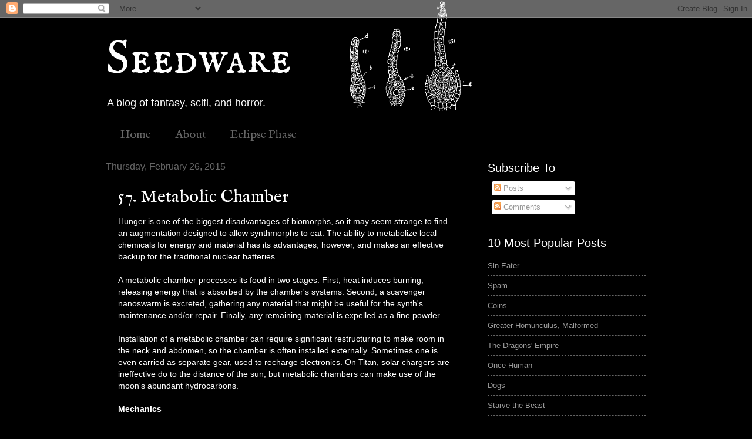

--- FILE ---
content_type: text/html; charset=UTF-8
request_url: https://www.seedwareblog.com/2015/02/57-metabolic-chamber.html
body_size: 13421
content:
<!DOCTYPE html>
<html class='v2' dir='ltr' lang='en'>
<head>
<link href='https://www.blogger.com/static/v1/widgets/335934321-css_bundle_v2.css' rel='stylesheet' type='text/css'/>
<meta content='width=1100' name='viewport'/>
<meta content='text/html; charset=UTF-8' http-equiv='Content-Type'/>
<meta content='blogger' name='generator'/>
<link href='https://www.seedwareblog.com/favicon.ico' rel='icon' type='image/x-icon'/>
<link href='http://www.seedwareblog.com/2015/02/57-metabolic-chamber.html' rel='canonical'/>
<link rel="alternate" type="application/atom+xml" title="Seedware - Atom" href="https://www.seedwareblog.com/feeds/posts/default" />
<link rel="alternate" type="application/rss+xml" title="Seedware - RSS" href="https://www.seedwareblog.com/feeds/posts/default?alt=rss" />
<link rel="service.post" type="application/atom+xml" title="Seedware - Atom" href="https://www.blogger.com/feeds/1060151955925035189/posts/default" />

<link rel="alternate" type="application/atom+xml" title="Seedware - Atom" href="https://www.seedwareblog.com/feeds/1795801960828969731/comments/default" />
<!--Can't find substitution for tag [blog.ieCssRetrofitLinks]-->
<meta content='http://www.seedwareblog.com/2015/02/57-metabolic-chamber.html' property='og:url'/>
<meta content='57. Metabolic Chamber' property='og:title'/>
<meta content='Seedware is a fantasy and scifi worldbuilding idea blog.' property='og:description'/>
<title>Seedware: 57. Metabolic Chamber</title>
<style type='text/css'>@font-face{font-family:'IM Fell English';font-style:normal;font-weight:400;font-display:swap;src:url(//fonts.gstatic.com/s/imfellenglish/v14/Ktk1ALSLW8zDe0rthJysWrnLsAzHEKOYd4xI5g.woff2)format('woff2');unicode-range:U+0000-00FF,U+0131,U+0152-0153,U+02BB-02BC,U+02C6,U+02DA,U+02DC,U+0304,U+0308,U+0329,U+2000-206F,U+20AC,U+2122,U+2191,U+2193,U+2212,U+2215,U+FEFF,U+FFFD;}@font-face{font-family:'IM Fell English SC';font-style:normal;font-weight:400;font-display:swap;src:url(//fonts.gstatic.com/s/imfellenglishsc/v16/a8IENpD3CDX-4zrWfr1VY879qFF05pZ7PIIPoUgxzQ.woff2)format('woff2');unicode-range:U+0000-00FF,U+0131,U+0152-0153,U+02BB-02BC,U+02C6,U+02DA,U+02DC,U+0304,U+0308,U+0329,U+2000-206F,U+20AC,U+2122,U+2191,U+2193,U+2212,U+2215,U+FEFF,U+FFFD;}</style>
<style id='page-skin-1' type='text/css'><!--
/*
-----------------------------------------------
Blogger Template Style
Name:     Watermark
Designer: Blogger
URL:      www.blogger.com
----------------------------------------------- */
/* Use this with templates/1ktemplate-*.html */
/* Content
----------------------------------------------- */
body {
font: normal normal 14px Arial, Tahoma, Helvetica, FreeSans, sans-serif;
color: #ffffff;
background: #000000 url(//3.bp.blogspot.com/-8LLev-2O9GQ/VyThwurCQGI/AAAAAAAAGi0/j0JklCSLX-43dCh67F7P9lo1KqlJJafSgCK4B/s1600/Bryophyta_1%2B-%2BCopy.png) no-repeat scroll top center;
}
html body .content-outer {
min-width: 0;
max-width: 100%;
width: 100%;
}
.content-outer {
font-size: 92%;
}
a:link {
text-decoration:none;
color: #999999;
}
a:visited {
text-decoration:none;
color: #666666;
}
a:hover {
text-decoration:underline;
color: #cccccc;
}
.body-fauxcolumns .cap-top {
margin-top: 30px;
background: transparent none no-repeat scroll center center;
height: 256px;
}
.content-inner {
padding: 0;
}
/* Header
----------------------------------------------- */
.header-inner .Header .titlewrapper,
.header-inner .Header .descriptionwrapper {
padding-left: 20px;
padding-right: 20px;
}
.Header h1 {
font: normal normal 80px IM Fell English SC;
color: #ffffff;
text-shadow: 2px 2px rgba(0, 0, 0, .1);
}
.Header h1 a {
color: #ffffff;
}
.Header .description {
font-size: 140%;
color: #ffffff;
}
/* Tabs
----------------------------------------------- */
.tabs-inner .section {
margin: 0 20px;
}
.tabs-inner .PageList, .tabs-inner .LinkList, .tabs-inner .Labels {
margin-left: -11px;
margin-right: -11px;
background-color: rgba(0, 0, 0, 0);
border-top: 0 solid #ffffff;
border-bottom: 0 solid #ffffff;
-moz-box-shadow: 0 0 0 rgba(0, 0, 0, .3);
-webkit-box-shadow: 0 0 0 rgba(0, 0, 0, .3);
-goog-ms-box-shadow: 0 0 0 rgba(0, 0, 0, .3);
box-shadow: 0 0 0 rgba(0, 0, 0, .3);
}
.tabs-inner .PageList .widget-content,
.tabs-inner .LinkList .widget-content,
.tabs-inner .Labels .widget-content {
margin: -3px -11px;
background: transparent none  no-repeat scroll right;
}
.tabs-inner .widget ul {
padding: 2px 25px;
max-height: 34px;
background: transparent none no-repeat scroll left;
}
.tabs-inner .widget li {
border: none;
}
.tabs-inner .widget li a {
display: inline-block;
padding: .25em 1em;
font: normal normal 20px IM Fell English;
color: #666666;
border-right: 1px solid rgba(0, 0, 0, 0);
}
.tabs-inner .widget li:first-child a {
border-left: 1px solid rgba(0, 0, 0, 0);
}
.tabs-inner .widget li.selected a, .tabs-inner .widget li a:hover {
color: #cccccc;
}
/* Headings
----------------------------------------------- */
h2 {
font: normal normal 20px Arial, Tahoma, Helvetica, FreeSans, sans-serif;
color: #ffffff;
margin: 0 0 .5em;
}
h2.date-header {
font: normal normal 16px Arial, Tahoma, Helvetica, FreeSans, sans-serif;
color: #666666;
}
/* Main
----------------------------------------------- */
.main-inner .column-center-inner,
.main-inner .column-left-inner,
.main-inner .column-right-inner {
padding: 0 5px;
}
.main-outer {
margin-top: 0;
background: transparent none no-repeat scroll top left;
}
.main-inner {
padding-top: 30px;
}
.main-cap-top {
position: relative;
}
.main-cap-top .cap-right {
position: absolute;
height: 0;
width: 100%;
bottom: 0;
background: transparent none repeat-x scroll bottom center;
}
.main-cap-top .cap-left {
position: absolute;
height: 245px;
width: 280px;
right: 0;
bottom: 0;
background: transparent none no-repeat scroll bottom left;
}
/* Posts
----------------------------------------------- */
.post-outer {
padding: 15px 20px;
margin: 0 0 25px;
background: rgba(0, 0, 0, 0) url(https://resources.blogblog.com/blogblog/data/1kt/watermark/post_background_navigator.png) repeat scroll top left;
_background-image: none;
border: dotted 1px rgba(0, 0, 0, 0);
-moz-box-shadow: 0 0 0 rgba(0, 0, 0, .1);
-webkit-box-shadow: 0 0 0 rgba(0, 0, 0, .1);
-goog-ms-box-shadow: 0 0 0 rgba(0, 0, 0, .1);
box-shadow: 0 0 0 rgba(0, 0, 0, .1);
}
h3.post-title {
font: normal normal 30px IM Fell English;
margin: 0;
}
.comments h4 {
font: normal normal 30px IM Fell English;
margin: 1em 0 0;
}
.post-body {
font-size: 105%;
line-height: 1.5;
position: relative;
}
.post-header {
margin: 0 0 1em;
color: #666666;
}
.post-footer {
margin: 10px 0 0;
padding: 10px 0 0;
color: #666666;
border-top: dashed 1px #666666;
}
#blog-pager {
font-size: 140%
}
#comments .comment-author {
padding-top: 1.5em;
border-top: dashed 1px #666666;
background-position: 0 1.5em;
}
#comments .comment-author:first-child {
padding-top: 0;
border-top: none;
}
.avatar-image-container {
margin: .2em 0 0;
}
/* Comments
----------------------------------------------- */
.comments .comments-content .icon.blog-author {
background-repeat: no-repeat;
background-image: url([data-uri]);
}
.comments .comments-content .loadmore a {
border-top: 1px solid #666666;
border-bottom: 1px solid #666666;
}
.comments .continue {
border-top: 2px solid #666666;
}
/* Widgets
----------------------------------------------- */
.widget ul, .widget #ArchiveList ul.flat {
padding: 0;
list-style: none;
}
.widget ul li, .widget #ArchiveList ul.flat li {
padding: .35em 0;
text-indent: 0;
border-top: dashed 1px #666666;
}
.widget ul li:first-child, .widget #ArchiveList ul.flat li:first-child {
border-top: none;
}
.widget .post-body ul {
list-style: disc;
}
.widget .post-body ul li {
border: none;
}
.widget .zippy {
color: #666666;
}
.post-body img, .post-body .tr-caption-container, .Profile img, .Image img,
.BlogList .item-thumbnail img {
padding: 5px;
background: #fff;
-moz-box-shadow: 1px 1px 5px rgba(0, 0, 0, .5);
-webkit-box-shadow: 1px 1px 5px rgba(0, 0, 0, .5);
-goog-ms-box-shadow: 1px 1px 5px rgba(0, 0, 0, .5);
box-shadow: 1px 1px 5px rgba(0, 0, 0, .5);
}
.post-body img, .post-body .tr-caption-container {
padding: 8px;
}
.post-body .tr-caption-container {
color: #333333;
}
.post-body .tr-caption-container img {
padding: 0;
background: transparent;
border: none;
-moz-box-shadow: 0 0 0 rgba(0, 0, 0, .1);
-webkit-box-shadow: 0 0 0 rgba(0, 0, 0, .1);
-goog-ms-box-shadow: 0 0 0 rgba(0, 0, 0, .1);
box-shadow: 0 0 0 rgba(0, 0, 0, .1);
}
/* Footer
----------------------------------------------- */
.footer-outer {
color:#ffffff;
background: #000000 url(https://resources.blogblog.com/blogblog/data/1kt/watermark/body_background_navigator.png) repeat scroll top left;
}
.footer-outer a {
color: #666666;
}
.footer-outer a:visited {
color: #444444;
}
.footer-outer a:hover {
color: #999999;
}
.footer-outer .widget h2 {
color: #666666;
}
/* Mobile
----------------------------------------------- */
body.mobile  {
background-size: 100% auto;
}
.mobile .body-fauxcolumn-outer {
background: transparent none repeat scroll top left;
}
html .mobile .mobile-date-outer {
border-bottom: none;
background: rgba(0, 0, 0, 0) url(https://resources.blogblog.com/blogblog/data/1kt/watermark/post_background_navigator.png) repeat scroll top left;
_background-image: none;
margin-bottom: 10px;
}
.mobile .main-inner .date-outer {
padding: 0;
}
.mobile .main-inner .date-header {
margin: 10px;
}
.mobile .main-cap-top {
z-index: -1;
}
.mobile .content-outer {
font-size: 100%;
}
.mobile .post-outer {
padding: 10px;
}
.mobile .main-cap-top .cap-left {
background: transparent none no-repeat scroll bottom left;
}
.mobile .body-fauxcolumns .cap-top {
margin: 0;
}
.mobile-link-button {
background: rgba(0, 0, 0, 0) url(https://resources.blogblog.com/blogblog/data/1kt/watermark/post_background_navigator.png) repeat scroll top left;
}
.mobile-link-button a:link, .mobile-link-button a:visited {
color: #999999;
}
.mobile-index-date .date-header {
color: #666666;
}
.mobile-index-contents {
color: #ffffff;
}
.mobile .tabs-inner .section {
margin: 0;
}
.mobile .tabs-inner .PageList {
margin-left: 0;
margin-right: 0;
}
.mobile .tabs-inner .PageList .widget-content {
margin: 0;
color: #cccccc;
background: rgba(0, 0, 0, 0) url(https://resources.blogblog.com/blogblog/data/1kt/watermark/post_background_navigator.png) repeat scroll top left;
}
.mobile .tabs-inner .PageList .widget-content .pagelist-arrow {
border-left: 1px solid rgba(0, 0, 0, 0);
}

--></style>
<style id='template-skin-1' type='text/css'><!--
body {
min-width: 960px;
}
.content-outer, .content-fauxcolumn-outer, .region-inner {
min-width: 960px;
max-width: 960px;
_width: 960px;
}
.main-inner .columns {
padding-left: 0;
padding-right: 310px;
}
.main-inner .fauxcolumn-center-outer {
left: 0;
right: 310px;
/* IE6 does not respect left and right together */
_width: expression(this.parentNode.offsetWidth -
parseInt("0") -
parseInt("310px") + 'px');
}
.main-inner .fauxcolumn-left-outer {
width: 0;
}
.main-inner .fauxcolumn-right-outer {
width: 310px;
}
.main-inner .column-left-outer {
width: 0;
right: 100%;
margin-left: -0;
}
.main-inner .column-right-outer {
width: 310px;
margin-right: -310px;
}
#layout {
min-width: 0;
}
#layout .content-outer {
min-width: 0;
width: 800px;
}
#layout .region-inner {
min-width: 0;
width: auto;
}
body#layout div.add_widget {
padding: 8px;
}
body#layout div.add_widget a {
margin-left: 32px;
}
--></style>
<style>
    body {background-image:url(\/\/3.bp.blogspot.com\/-8LLev-2O9GQ\/VyThwurCQGI\/AAAAAAAAGi0\/j0JklCSLX-43dCh67F7P9lo1KqlJJafSgCK4B\/s1600\/Bryophyta_1%2B-%2BCopy.png);}
    
@media (max-width: 200px) { body {background-image:url(\/\/3.bp.blogspot.com\/-8LLev-2O9GQ\/VyThwurCQGI\/AAAAAAAAGi0\/j0JklCSLX-43dCh67F7P9lo1KqlJJafSgCK4B\/w200\/Bryophyta_1%2B-%2BCopy.png);}}
@media (max-width: 400px) and (min-width: 201px) { body {background-image:url(\/\/3.bp.blogspot.com\/-8LLev-2O9GQ\/VyThwurCQGI\/AAAAAAAAGi0\/j0JklCSLX-43dCh67F7P9lo1KqlJJafSgCK4B\/w400\/Bryophyta_1%2B-%2BCopy.png);}}
@media (max-width: 800px) and (min-width: 401px) { body {background-image:url(\/\/3.bp.blogspot.com\/-8LLev-2O9GQ\/VyThwurCQGI\/AAAAAAAAGi0\/j0JklCSLX-43dCh67F7P9lo1KqlJJafSgCK4B\/w800\/Bryophyta_1%2B-%2BCopy.png);}}
@media (max-width: 1200px) and (min-width: 801px) { body {background-image:url(\/\/3.bp.blogspot.com\/-8LLev-2O9GQ\/VyThwurCQGI\/AAAAAAAAGi0\/j0JklCSLX-43dCh67F7P9lo1KqlJJafSgCK4B\/w1200\/Bryophyta_1%2B-%2BCopy.png);}}
/* Last tag covers anything over one higher than the previous max-size cap. */
@media (min-width: 1201px) { body {background-image:url(\/\/3.bp.blogspot.com\/-8LLev-2O9GQ\/VyThwurCQGI\/AAAAAAAAGi0\/j0JklCSLX-43dCh67F7P9lo1KqlJJafSgCK4B\/w1600\/Bryophyta_1%2B-%2BCopy.png);}}
  </style>
<script type='text/javascript'>
        (function(i,s,o,g,r,a,m){i['GoogleAnalyticsObject']=r;i[r]=i[r]||function(){
        (i[r].q=i[r].q||[]).push(arguments)},i[r].l=1*new Date();a=s.createElement(o),
        m=s.getElementsByTagName(o)[0];a.async=1;a.src=g;m.parentNode.insertBefore(a,m)
        })(window,document,'script','https://www.google-analytics.com/analytics.js','ga');
        ga('create', 'UA-58120789-1', 'auto', 'blogger');
        ga('blogger.send', 'pageview');
      </script>
<link href='https://www.blogger.com/dyn-css/authorization.css?targetBlogID=1060151955925035189&amp;zx=b7bbf9df-0279-4ab9-95ba-a0f168d3c979' media='none' onload='if(media!=&#39;all&#39;)media=&#39;all&#39;' rel='stylesheet'/><noscript><link href='https://www.blogger.com/dyn-css/authorization.css?targetBlogID=1060151955925035189&amp;zx=b7bbf9df-0279-4ab9-95ba-a0f168d3c979' rel='stylesheet'/></noscript>
<meta name='google-adsense-platform-account' content='ca-host-pub-1556223355139109'/>
<meta name='google-adsense-platform-domain' content='blogspot.com'/>

</head>
<body class='loading variant-navigator'>
<div class='navbar section' id='navbar' name='Navbar'><div class='widget Navbar' data-version='1' id='Navbar1'><script type="text/javascript">
    function setAttributeOnload(object, attribute, val) {
      if(window.addEventListener) {
        window.addEventListener('load',
          function(){ object[attribute] = val; }, false);
      } else {
        window.attachEvent('onload', function(){ object[attribute] = val; });
      }
    }
  </script>
<div id="navbar-iframe-container"></div>
<script type="text/javascript" src="https://apis.google.com/js/platform.js"></script>
<script type="text/javascript">
      gapi.load("gapi.iframes:gapi.iframes.style.bubble", function() {
        if (gapi.iframes && gapi.iframes.getContext) {
          gapi.iframes.getContext().openChild({
              url: 'https://www.blogger.com/navbar/1060151955925035189?po\x3d1795801960828969731\x26origin\x3dhttps://www.seedwareblog.com',
              where: document.getElementById("navbar-iframe-container"),
              id: "navbar-iframe"
          });
        }
      });
    </script><script type="text/javascript">
(function() {
var script = document.createElement('script');
script.type = 'text/javascript';
script.src = '//pagead2.googlesyndication.com/pagead/js/google_top_exp.js';
var head = document.getElementsByTagName('head')[0];
if (head) {
head.appendChild(script);
}})();
</script>
</div></div>
<div class='body-fauxcolumns'>
<div class='fauxcolumn-outer body-fauxcolumn-outer'>
<div class='cap-top'>
<div class='cap-left'></div>
<div class='cap-right'></div>
</div>
<div class='fauxborder-left'>
<div class='fauxborder-right'></div>
<div class='fauxcolumn-inner'>
</div>
</div>
<div class='cap-bottom'>
<div class='cap-left'></div>
<div class='cap-right'></div>
</div>
</div>
</div>
<div class='content'>
<div class='content-fauxcolumns'>
<div class='fauxcolumn-outer content-fauxcolumn-outer'>
<div class='cap-top'>
<div class='cap-left'></div>
<div class='cap-right'></div>
</div>
<div class='fauxborder-left'>
<div class='fauxborder-right'></div>
<div class='fauxcolumn-inner'>
</div>
</div>
<div class='cap-bottom'>
<div class='cap-left'></div>
<div class='cap-right'></div>
</div>
</div>
</div>
<div class='content-outer'>
<div class='content-cap-top cap-top'>
<div class='cap-left'></div>
<div class='cap-right'></div>
</div>
<div class='fauxborder-left content-fauxborder-left'>
<div class='fauxborder-right content-fauxborder-right'></div>
<div class='content-inner'>
<header>
<div class='header-outer'>
<div class='header-cap-top cap-top'>
<div class='cap-left'></div>
<div class='cap-right'></div>
</div>
<div class='fauxborder-left header-fauxborder-left'>
<div class='fauxborder-right header-fauxborder-right'></div>
<div class='region-inner header-inner'>
<div class='header section' id='header' name='Header'><div class='widget Header' data-version='1' id='Header1'>
<div id='header-inner'>
<div class='titlewrapper'>
<h1 class='title'>
<a href='https://www.seedwareblog.com/'>
Seedware
</a>
</h1>
</div>
<div class='descriptionwrapper'>
<p class='description'><span>A blog of fantasy, scifi, and horror.</span></p>
</div>
</div>
</div></div>
</div>
</div>
<div class='header-cap-bottom cap-bottom'>
<div class='cap-left'></div>
<div class='cap-right'></div>
</div>
</div>
</header>
<div class='tabs-outer'>
<div class='tabs-cap-top cap-top'>
<div class='cap-left'></div>
<div class='cap-right'></div>
</div>
<div class='fauxborder-left tabs-fauxborder-left'>
<div class='fauxborder-right tabs-fauxborder-right'></div>
<div class='region-inner tabs-inner'>
<div class='tabs section' id='crosscol' name='Cross-Column'><div class='widget PageList' data-version='1' id='PageList3'>
<h2>Pages</h2>
<div class='widget-content'>
<ul>
<li>
<a href='https://www.seedwareblog.com/'>Home</a>
</li>
<li>
<a href='https://www.seedwareblog.com/p/overview-seedware-legal-eclipsephase.html'>About</a>
</li>
<li>
<a href='https://www.seedwareblog.com/p/blog-page_31.html'>Eclipse Phase</a>
</li>
</ul>
<div class='clear'></div>
</div>
</div></div>
<div class='tabs no-items section' id='crosscol-overflow' name='Cross-Column 2'></div>
</div>
</div>
<div class='tabs-cap-bottom cap-bottom'>
<div class='cap-left'></div>
<div class='cap-right'></div>
</div>
</div>
<div class='main-outer'>
<div class='main-cap-top cap-top'>
<div class='cap-left'></div>
<div class='cap-right'></div>
</div>
<div class='fauxborder-left main-fauxborder-left'>
<div class='fauxborder-right main-fauxborder-right'></div>
<div class='region-inner main-inner'>
<div class='columns fauxcolumns'>
<div class='fauxcolumn-outer fauxcolumn-center-outer'>
<div class='cap-top'>
<div class='cap-left'></div>
<div class='cap-right'></div>
</div>
<div class='fauxborder-left'>
<div class='fauxborder-right'></div>
<div class='fauxcolumn-inner'>
</div>
</div>
<div class='cap-bottom'>
<div class='cap-left'></div>
<div class='cap-right'></div>
</div>
</div>
<div class='fauxcolumn-outer fauxcolumn-left-outer'>
<div class='cap-top'>
<div class='cap-left'></div>
<div class='cap-right'></div>
</div>
<div class='fauxborder-left'>
<div class='fauxborder-right'></div>
<div class='fauxcolumn-inner'>
</div>
</div>
<div class='cap-bottom'>
<div class='cap-left'></div>
<div class='cap-right'></div>
</div>
</div>
<div class='fauxcolumn-outer fauxcolumn-right-outer'>
<div class='cap-top'>
<div class='cap-left'></div>
<div class='cap-right'></div>
</div>
<div class='fauxborder-left'>
<div class='fauxborder-right'></div>
<div class='fauxcolumn-inner'>
</div>
</div>
<div class='cap-bottom'>
<div class='cap-left'></div>
<div class='cap-right'></div>
</div>
</div>
<!-- corrects IE6 width calculation -->
<div class='columns-inner'>
<div class='column-center-outer'>
<div class='column-center-inner'>
<div class='main section' id='main' name='Main'><div class='widget Blog' data-version='1' id='Blog1'>
<div class='blog-posts hfeed'>

          <div class="date-outer">
        
<h2 class='date-header'><span>Thursday, February 26, 2015</span></h2>

          <div class="date-posts">
        
<div class='post-outer'>
<div class='post hentry uncustomized-post-template' itemprop='blogPost' itemscope='itemscope' itemtype='http://schema.org/BlogPosting'>
<meta content='1060151955925035189' itemprop='blogId'/>
<meta content='1795801960828969731' itemprop='postId'/>
<a name='1795801960828969731'></a>
<h3 class='post-title entry-title' itemprop='name'>
57. Metabolic Chamber
</h3>
<div class='post-header'>
<div class='post-header-line-1'></div>
</div>
<div class='post-body entry-content' id='post-body-1795801960828969731' itemprop='description articleBody'>
Hunger is one of the biggest disadvantages of biomorphs, so it may seem strange to find an augmentation designed to allow synthmorphs to eat. The ability to metabolize local chemicals for energy and material has its advantages, however, and makes an effective backup for the traditional nuclear batteries.<br />
<br />
A metabolic chamber processes its food in two stages. First, heat induces burning, releasing energy that is absorbed by the chamber's systems. Second, a scavenger nanoswarm is excreted, gathering any material that might be useful for the synth's maintenance and/or repair. Finally, any remaining material is expelled as a fine powder.<br />
<br />
Installation of a metabolic chamber can require significant restructuring to make room in the neck and abdomen, so the chamber is often installed externally. Sometimes one is even carried as separate gear, used to recharge electronics. On Titan, solar chargers are ineffective do to the distance of the sun, but metabolic chambers can make use of the moon's abundant hydrocarbons.<br />
<br />
<b>Mechanics</b><br />
<b><br /></b>
A metabolic chamber is cyberware or gear [<b>Low</b>]
<div style='clear: both;'></div>
</div>
<div class='post-footer'>
<div class='post-footer-line post-footer-line-1'>
<span class='post-author vcard'>
Posted by
<span class='fn' itemprop='author' itemscope='itemscope' itemtype='http://schema.org/Person'>
<meta content='https://www.blogger.com/profile/16279453884845188769' itemprop='url'/>
<a class='g-profile' href='https://www.blogger.com/profile/16279453884845188769' rel='author' title='author profile'>
<span itemprop='name'>Steven Wallace</span>
</a>
</span>
</span>
<span class='post-timestamp'>
at
<meta content='http://www.seedwareblog.com/2015/02/57-metabolic-chamber.html' itemprop='url'/>
<a class='timestamp-link' href='https://www.seedwareblog.com/2015/02/57-metabolic-chamber.html' rel='bookmark' title='permanent link'><abbr class='published' itemprop='datePublished' title='2015-02-26T00:00:00-05:00'>12:00&#8239;AM</abbr></a>
</span>
<span class='post-comment-link'>
</span>
<span class='post-icons'>
<span class='item-control blog-admin pid-938912117'>
<a href='https://www.blogger.com/post-edit.g?blogID=1060151955925035189&postID=1795801960828969731&from=pencil' title='Edit Post'>
<img alt='' class='icon-action' height='18' src='https://resources.blogblog.com/img/icon18_edit_allbkg.gif' width='18'/>
</a>
</span>
</span>
<div class='post-share-buttons goog-inline-block'>
<a class='goog-inline-block share-button sb-email' href='https://www.blogger.com/share-post.g?blogID=1060151955925035189&postID=1795801960828969731&target=email' target='_blank' title='Email This'><span class='share-button-link-text'>Email This</span></a><a class='goog-inline-block share-button sb-blog' href='https://www.blogger.com/share-post.g?blogID=1060151955925035189&postID=1795801960828969731&target=blog' onclick='window.open(this.href, "_blank", "height=270,width=475"); return false;' target='_blank' title='BlogThis!'><span class='share-button-link-text'>BlogThis!</span></a><a class='goog-inline-block share-button sb-twitter' href='https://www.blogger.com/share-post.g?blogID=1060151955925035189&postID=1795801960828969731&target=twitter' target='_blank' title='Share to X'><span class='share-button-link-text'>Share to X</span></a><a class='goog-inline-block share-button sb-facebook' href='https://www.blogger.com/share-post.g?blogID=1060151955925035189&postID=1795801960828969731&target=facebook' onclick='window.open(this.href, "_blank", "height=430,width=640"); return false;' target='_blank' title='Share to Facebook'><span class='share-button-link-text'>Share to Facebook</span></a><a class='goog-inline-block share-button sb-pinterest' href='https://www.blogger.com/share-post.g?blogID=1060151955925035189&postID=1795801960828969731&target=pinterest' target='_blank' title='Share to Pinterest'><span class='share-button-link-text'>Share to Pinterest</span></a>
</div>
</div>
<div class='post-footer-line post-footer-line-2'>
<span class='post-labels'>
Labels:
<a href='https://www.seedwareblog.com/search/label/augmentations' rel='tag'>augmentations</a>,
<a href='https://www.seedwareblog.com/search/label/cyberware' rel='tag'>cyberware</a>,
<a href='https://www.seedwareblog.com/search/label/Eclipse%20Phase' rel='tag'>Eclipse Phase</a>,
<a href='https://www.seedwareblog.com/search/label/gear' rel='tag'>gear</a>
</span>
</div>
<div class='post-footer-line post-footer-line-3'>
<span class='post-location'>
</span>
</div>
</div>
</div>
<div class='comments' id='comments'>
<a name='comments'></a>
<h4>No comments:</h4>
<div id='Blog1_comments-block-wrapper'>
<dl class='avatar-comment-indent' id='comments-block'>
</dl>
</div>
<p class='comment-footer'>
<div class='comment-form'>
<a name='comment-form'></a>
<h4 id='comment-post-message'>Post a Comment</h4>
<p>
</p>
<a href='https://www.blogger.com/comment/frame/1060151955925035189?po=1795801960828969731&hl=en&saa=85391&origin=https://www.seedwareblog.com' id='comment-editor-src'></a>
<iframe allowtransparency='true' class='blogger-iframe-colorize blogger-comment-from-post' frameborder='0' height='410px' id='comment-editor' name='comment-editor' src='' width='100%'></iframe>
<script src='https://www.blogger.com/static/v1/jsbin/2830521187-comment_from_post_iframe.js' type='text/javascript'></script>
<script type='text/javascript'>
      BLOG_CMT_createIframe('https://www.blogger.com/rpc_relay.html');
    </script>
</div>
</p>
</div>
</div>

        </div></div>
      
</div>
<div class='blog-pager' id='blog-pager'>
<span id='blog-pager-newer-link'>
<a class='blog-pager-newer-link' href='https://www.seedwareblog.com/2015/02/58-zeroes.html' id='Blog1_blog-pager-newer-link' title='Newer Post'>Newer Post</a>
</span>
<span id='blog-pager-older-link'>
<a class='blog-pager-older-link' href='https://www.seedwareblog.com/2015/02/56-gullet-worm.html' id='Blog1_blog-pager-older-link' title='Older Post'>Older Post</a>
</span>
<a class='home-link' href='https://www.seedwareblog.com/'>Home</a>
</div>
<div class='clear'></div>
<div class='post-feeds'>
<div class='feed-links'>
Subscribe to:
<a class='feed-link' href='https://www.seedwareblog.com/feeds/1795801960828969731/comments/default' target='_blank' type='application/atom+xml'>Post Comments (Atom)</a>
</div>
</div>
</div></div>
</div>
</div>
<div class='column-left-outer'>
<div class='column-left-inner'>
<aside>
</aside>
</div>
</div>
<div class='column-right-outer'>
<div class='column-right-inner'>
<aside>
<div class='sidebar section' id='sidebar-right-1'><div class='widget Subscribe' data-version='1' id='Subscribe1'>
<div style='white-space:nowrap'>
<h2 class='title'>Subscribe To</h2>
<div class='widget-content'>
<div class='subscribe-wrapper subscribe-type-POST'>
<div class='subscribe expanded subscribe-type-POST' id='SW_READER_LIST_Subscribe1POST' style='display:none;'>
<div class='top'>
<span class='inner' onclick='return(_SW_toggleReaderList(event, "Subscribe1POST"));'>
<img class='subscribe-dropdown-arrow' src='https://resources.blogblog.com/img/widgets/arrow_dropdown.gif'/>
<img align='absmiddle' alt='' border='0' class='feed-icon' src='https://resources.blogblog.com/img/icon_feed12.png'/>
Posts
</span>
<div class='feed-reader-links'>
<a class='feed-reader-link' href='https://www.netvibes.com/subscribe.php?url=https%3A%2F%2Fwww.seedwareblog.com%2Ffeeds%2Fposts%2Fdefault' target='_blank'>
<img src='https://resources.blogblog.com/img/widgets/subscribe-netvibes.png'/>
</a>
<a class='feed-reader-link' href='https://add.my.yahoo.com/content?url=https%3A%2F%2Fwww.seedwareblog.com%2Ffeeds%2Fposts%2Fdefault' target='_blank'>
<img src='https://resources.blogblog.com/img/widgets/subscribe-yahoo.png'/>
</a>
<a class='feed-reader-link' href='https://www.seedwareblog.com/feeds/posts/default' target='_blank'>
<img align='absmiddle' class='feed-icon' src='https://resources.blogblog.com/img/icon_feed12.png'/>
                  Atom
                </a>
</div>
</div>
<div class='bottom'></div>
</div>
<div class='subscribe' id='SW_READER_LIST_CLOSED_Subscribe1POST' onclick='return(_SW_toggleReaderList(event, "Subscribe1POST"));'>
<div class='top'>
<span class='inner'>
<img class='subscribe-dropdown-arrow' src='https://resources.blogblog.com/img/widgets/arrow_dropdown.gif'/>
<span onclick='return(_SW_toggleReaderList(event, "Subscribe1POST"));'>
<img align='absmiddle' alt='' border='0' class='feed-icon' src='https://resources.blogblog.com/img/icon_feed12.png'/>
Posts
</span>
</span>
</div>
<div class='bottom'></div>
</div>
</div>
<div class='subscribe-wrapper subscribe-type-PER_POST'>
<div class='subscribe expanded subscribe-type-PER_POST' id='SW_READER_LIST_Subscribe1PER_POST' style='display:none;'>
<div class='top'>
<span class='inner' onclick='return(_SW_toggleReaderList(event, "Subscribe1PER_POST"));'>
<img class='subscribe-dropdown-arrow' src='https://resources.blogblog.com/img/widgets/arrow_dropdown.gif'/>
<img align='absmiddle' alt='' border='0' class='feed-icon' src='https://resources.blogblog.com/img/icon_feed12.png'/>
Comments
</span>
<div class='feed-reader-links'>
<a class='feed-reader-link' href='https://www.netvibes.com/subscribe.php?url=https%3A%2F%2Fwww.seedwareblog.com%2Ffeeds%2F1795801960828969731%2Fcomments%2Fdefault' target='_blank'>
<img src='https://resources.blogblog.com/img/widgets/subscribe-netvibes.png'/>
</a>
<a class='feed-reader-link' href='https://add.my.yahoo.com/content?url=https%3A%2F%2Fwww.seedwareblog.com%2Ffeeds%2F1795801960828969731%2Fcomments%2Fdefault' target='_blank'>
<img src='https://resources.blogblog.com/img/widgets/subscribe-yahoo.png'/>
</a>
<a class='feed-reader-link' href='https://www.seedwareblog.com/feeds/1795801960828969731/comments/default' target='_blank'>
<img align='absmiddle' class='feed-icon' src='https://resources.blogblog.com/img/icon_feed12.png'/>
                  Atom
                </a>
</div>
</div>
<div class='bottom'></div>
</div>
<div class='subscribe' id='SW_READER_LIST_CLOSED_Subscribe1PER_POST' onclick='return(_SW_toggleReaderList(event, "Subscribe1PER_POST"));'>
<div class='top'>
<span class='inner'>
<img class='subscribe-dropdown-arrow' src='https://resources.blogblog.com/img/widgets/arrow_dropdown.gif'/>
<span onclick='return(_SW_toggleReaderList(event, "Subscribe1PER_POST"));'>
<img align='absmiddle' alt='' border='0' class='feed-icon' src='https://resources.blogblog.com/img/icon_feed12.png'/>
Comments
</span>
</span>
</div>
<div class='bottom'></div>
</div>
</div>
<div style='clear:both'></div>
</div>
</div>
<div class='clear'></div>
</div><div class='widget PopularPosts' data-version='1' id='PopularPosts1'>
<h2>10 Most Popular Posts</h2>
<div class='widget-content popular-posts'>
<ul>
<li>
<a href='https://www.seedwareblog.com/2016/08/sin-eater.html'>Sin Eater</a>
</li>
<li>
<a href='https://www.seedwareblog.com/2016/06/spam.html'>Spam</a>
</li>
<li>
<a href='https://www.seedwareblog.com/2016/06/coins.html'>Coins</a>
</li>
<li>
<a href='https://www.seedwareblog.com/2019/05/greater-homunculus-malformed.html'>Greater Homunculus, Malformed</a>
</li>
<li>
<a href='https://www.seedwareblog.com/2016/06/the-dragons-empire.html'>The Dragons' Empire</a>
</li>
<li>
<a href='https://www.seedwareblog.com/2016/09/once-human.html'>Once Human</a>
</li>
<li>
<a href='https://www.seedwareblog.com/2016/10/dogs.html'>Dogs</a>
</li>
<li>
<a href='https://www.seedwareblog.com/2016/10/starve-beast.html'>Starve the Beast</a>
</li>
<li>
<a href='https://www.seedwareblog.com/2016/05/the-very-old-trees.html'>The Very Old Trees</a>
</li>
<li>
<a href='https://www.seedwareblog.com/2016/05/strange-aeon.html'>Strange Aeon</a>
</li>
</ul>
<div class='clear'></div>
</div>
</div></div>
<table border='0' cellpadding='0' cellspacing='0' class='section-columns columns-2'>
<tbody>
<tr>
<td class='first columns-cell'>
<div class='sidebar section' id='sidebar-right-2-1'><div class='widget Label' data-version='1' id='Label1'>
<h2>Labels</h2>
<div class='widget-content list-label-widget-content'>
<ul>
<li>
<a dir='ltr' href='https://www.seedwareblog.com/search/label/Eclipse%20Phase'>Eclipse Phase</a>
<span dir='ltr'>(306)</span>
</li>
<li>
<a dir='ltr' href='https://www.seedwareblog.com/search/label/scifi'>scifi</a>
<span dir='ltr'>(44)</span>
</li>
<li>
<a dir='ltr' href='https://www.seedwareblog.com/search/label/fantasy'>fantasy</a>
<span dir='ltr'>(39)</span>
</li>
<li>
<a dir='ltr' href='https://www.seedwareblog.com/search/label/horror'>horror</a>
<span dir='ltr'>(34)</span>
</li>
<li>
<a dir='ltr' href='https://www.seedwareblog.com/search/label/gear'>gear</a>
<span dir='ltr'>(32)</span>
</li>
<li>
<a dir='ltr' href='https://www.seedwareblog.com/search/label/psychosurgery'>psychosurgery</a>
<span dir='ltr'>(32)</span>
</li>
<li>
<a dir='ltr' href='https://www.seedwareblog.com/search/label/augmentations'>augmentations</a>
<span dir='ltr'>(31)</span>
</li>
<li>
<a dir='ltr' href='https://www.seedwareblog.com/search/label/Whalefall'>Whalefall</a>
<span dir='ltr'>(25)</span>
</li>
<li>
<a dir='ltr' href='https://www.seedwareblog.com/search/label/smart%20animals'>smart animals</a>
<span dir='ltr'>(25)</span>
</li>
<li>
<a dir='ltr' href='https://www.seedwareblog.com/search/label/weapons'>weapons</a>
<span dir='ltr'>(23)</span>
</li>
<li>
<a dir='ltr' href='https://www.seedwareblog.com/search/label/monsters'>monsters</a>
<span dir='ltr'>(22)</span>
</li>
<li>
<a dir='ltr' href='https://www.seedwareblog.com/search/label/mental%20augmentations'>mental augmentations</a>
<span dir='ltr'>(21)</span>
</li>
<li>
<a dir='ltr' href='https://www.seedwareblog.com/search/label/vignettes'>vignettes</a>
<span dir='ltr'>(21)</span>
</li>
<li>
<a dir='ltr' href='https://www.seedwareblog.com/search/label/simulspaces'>simulspaces</a>
<span dir='ltr'>(20)</span>
</li>
<li>
<a dir='ltr' href='https://www.seedwareblog.com/search/label/Strange%20Aeon'>Strange Aeon</a>
<span dir='ltr'>(19)</span>
</li>
<li>
<a dir='ltr' href='https://www.seedwareblog.com/search/label/food'>food</a>
<span dir='ltr'>(19)</span>
</li>
<li>
<a dir='ltr' href='https://www.seedwareblog.com/search/label/robots'>robots</a>
<span dir='ltr'>(19)</span>
</li>
<li>
<a dir='ltr' href='https://www.seedwareblog.com/search/label/characters'>characters</a>
<span dir='ltr'>(18)</span>
</li>
<li>
<a dir='ltr' href='https://www.seedwareblog.com/search/label/drugs%20chemicals%20and%20toxins'>drugs chemicals and toxins</a>
<span dir='ltr'>(18)</span>
</li>
<li>
<a dir='ltr' href='https://www.seedwareblog.com/search/label/bioware'>bioware</a>
<span dir='ltr'>(17)</span>
</li>
<li>
<a dir='ltr' href='https://www.seedwareblog.com/search/label/locations'>locations</a>
<span dir='ltr'>(17)</span>
</li>
<li>
<a dir='ltr' href='https://www.seedwareblog.com/search/label/entertainment'>entertainment</a>
<span dir='ltr'>(16)</span>
</li>
<li>
<a dir='ltr' href='https://www.seedwareblog.com/search/label/places'>places</a>
<span dir='ltr'>(14)</span>
</li>
<li>
<a dir='ltr' href='https://www.seedwareblog.com/search/label/exhumans'>exhumans</a>
<span dir='ltr'>(13)</span>
</li>
<li>
<a dir='ltr' href='https://www.seedwareblog.com/search/label/cyberware'>cyberware</a>
<span dir='ltr'>(12)</span>
</li>
<li>
<a dir='ltr' href='https://www.seedwareblog.com/search/label/morphs'>morphs</a>
<span dir='ltr'>(12)</span>
</li>
<li>
<a dir='ltr' href='https://www.seedwareblog.com/search/label/organizations'>organizations</a>
<span dir='ltr'>(9)</span>
</li>
<li>
<a dir='ltr' href='https://www.seedwareblog.com/search/label/art'>art</a>
<span dir='ltr'>(8)</span>
</li>
<li>
<a dir='ltr' href='https://www.seedwareblog.com/search/label/forking'>forking</a>
<span dir='ltr'>(8)</span>
</li>
<li>
<a dir='ltr' href='https://www.seedwareblog.com/search/label/settings'>settings</a>
<span dir='ltr'>(8)</span>
</li>
<li>
<a dir='ltr' href='https://www.seedwareblog.com/search/label/AIs'>AIs</a>
<span dir='ltr'>(7)</span>
</li>
<li>
<a dir='ltr' href='https://www.seedwareblog.com/search/label/exoplanets'>exoplanets</a>
<span dir='ltr'>(7)</span>
</li>
<li>
<a dir='ltr' href='https://www.seedwareblog.com/search/label/nanoswarms'>nanoswarms</a>
<span dir='ltr'>(7)</span>
</li>
<li>
<a dir='ltr' href='https://www.seedwareblog.com/search/label/TITAN%20Threats'>TITAN Threats</a>
<span dir='ltr'>(6)</span>
</li>
<li>
<a dir='ltr' href='https://www.seedwareblog.com/search/label/autonomist%20alliance'>autonomist alliance</a>
<span dir='ltr'>(6)</span>
</li>
<li>
<a dir='ltr' href='https://www.seedwareblog.com/search/label/biomorphs'>biomorphs</a>
<span dir='ltr'>(6)</span>
</li>
<li>
<a dir='ltr' href='https://www.seedwareblog.com/search/label/exsurgent%20strains'>exsurgent strains</a>
<span dir='ltr'>(6)</span>
</li>
<li>
<a dir='ltr' href='https://www.seedwareblog.com/search/label/fashion'>fashion</a>
<span dir='ltr'>(6)</span>
</li>
<li>
<a dir='ltr' href='https://www.seedwareblog.com/search/label/governments'>governments</a>
<span dir='ltr'>(6)</span>
</li>
<li>
<a dir='ltr' href='https://www.seedwareblog.com/search/label/magic'>magic</a>
<span dir='ltr'>(6)</span>
</li>
<li>
<a dir='ltr' href='https://www.seedwareblog.com/search/label/symbiotes'>symbiotes</a>
<span dir='ltr'>(6)</span>
</li>
<li>
<a dir='ltr' href='https://www.seedwareblog.com/search/label/thoughts'>thoughts</a>
<span dir='ltr'>(6)</span>
</li>
<li>
<a dir='ltr' href='https://www.seedwareblog.com/search/label/writing%20prompt'>writing prompt</a>
<span dir='ltr'>(6)</span>
</li>
<li>
<a dir='ltr' href='https://www.seedwareblog.com/search/label/TQZ%20Threats'>TQZ Threats</a>
<span dir='ltr'>(5)</span>
</li>
<li>
<a dir='ltr' href='https://www.seedwareblog.com/search/label/armor'>armor</a>
<span dir='ltr'>(5)</span>
</li>
<li>
<a dir='ltr' href='https://www.seedwareblog.com/search/label/dogs'>dogs</a>
<span dir='ltr'>(5)</span>
</li>
<li>
<a dir='ltr' href='https://www.seedwareblog.com/search/label/pets'>pets</a>
<span dir='ltr'>(5)</span>
</li>
<li>
<a dir='ltr' href='https://www.seedwareblog.com/search/label/vehicles'>vehicles</a>
<span dir='ltr'>(5)</span>
</li>
<li>
<a dir='ltr' href='https://www.seedwareblog.com/search/label/Mars'>Mars</a>
<span dir='ltr'>(4)</span>
</li>
<li>
<a dir='ltr' href='https://www.seedwareblog.com/search/label/Punctuated%20Equilibrium'>Punctuated Equilibrium</a>
<span dir='ltr'>(4)</span>
</li>
<li>
<a dir='ltr' href='https://www.seedwareblog.com/search/label/Tusk%20and%20Fang'>Tusk and Fang</a>
<span dir='ltr'>(4)</span>
</li>
<li>
<a dir='ltr' href='https://www.seedwareblog.com/search/label/aliens'>aliens</a>
<span dir='ltr'>(4)</span>
</li>
<li>
<a dir='ltr' href='https://www.seedwareblog.com/search/label/children'>children</a>
<span dir='ltr'>(4)</span>
</li>
<li>
<a dir='ltr' href='https://www.seedwareblog.com/search/label/combat%20tactics'>combat tactics</a>
<span dir='ltr'>(4)</span>
</li>
<li>
<a dir='ltr' href='https://www.seedwareblog.com/search/label/cultivars'>cultivars</a>
<span dir='ltr'>(4)</span>
</li>
<li>
<a dir='ltr' href='https://www.seedwareblog.com/search/label/deep%20future'>deep future</a>
<span dir='ltr'>(4)</span>
</li>
<li>
<a dir='ltr' href='https://www.seedwareblog.com/search/label/exoskeletons'>exoskeletons</a>
<span dir='ltr'>(4)</span>
</li>
<li>
<a dir='ltr' href='https://www.seedwareblog.com/search/label/exsurgents'>exsurgents</a>
<span dir='ltr'>(4)</span>
</li>
<li>
<a dir='ltr' href='https://www.seedwareblog.com/search/label/media'>media</a>
<span dir='ltr'>(4)</span>
</li>
<li>
<a dir='ltr' href='https://www.seedwareblog.com/search/label/planetary%20consortium'>planetary consortium</a>
<span dir='ltr'>(4)</span>
</li>
<li>
<a dir='ltr' href='https://www.seedwareblog.com/search/label/pods'>pods</a>
<span dir='ltr'>(4)</span>
</li>
<li>
<a dir='ltr' href='https://www.seedwareblog.com/search/label/software'>software</a>
<span dir='ltr'>(4)</span>
</li>
<li>
<a dir='ltr' href='https://www.seedwareblog.com/search/label/solemn'>solemn</a>
<span dir='ltr'>(4)</span>
</li>
<li>
<a dir='ltr' href='https://www.seedwareblog.com/search/label/synthmorphs'>synthmorphs</a>
<span dir='ltr'>(4)</span>
</li>
<li>
<a dir='ltr' href='https://www.seedwareblog.com/search/label/uplifts'>uplifts</a>
<span dir='ltr'>(4)</span>
</li>
<li>
<a dir='ltr' href='https://www.seedwareblog.com/search/label/Ceres'>Ceres</a>
<span dir='ltr'>(3)</span>
</li>
<li>
<a dir='ltr' href='https://www.seedwareblog.com/search/label/alien%20life'>alien life</a>
<span dir='ltr'>(3)</span>
</li>
<li>
<a dir='ltr' href='https://www.seedwareblog.com/search/label/cold%20war'>cold war</a>
<span dir='ltr'>(3)</span>
</li>
<li>
<a dir='ltr' href='https://www.seedwareblog.com/search/label/hyperelite'>hyperelite</a>
<span dir='ltr'>(3)</span>
</li>
<li>
<a dir='ltr' href='https://www.seedwareblog.com/search/label/martial%20arts'>martial arts</a>
<span dir='ltr'>(3)</span>
</li>
<li>
<a dir='ltr' href='https://www.seedwareblog.com/search/label/mysteries'>mysteries</a>
<span dir='ltr'>(3)</span>
</li>
<li>
<a dir='ltr' href='https://www.seedwareblog.com/search/label/nanotoxin'>nanotoxin</a>
<span dir='ltr'>(3)</span>
</li>
<li>
<a dir='ltr' href='https://www.seedwareblog.com/search/label/perspectives'>perspectives</a>
<span dir='ltr'>(3)</span>
</li>
<li>
<a dir='ltr' href='https://www.seedwareblog.com/search/label/professions'>professions</a>
<span dir='ltr'>(3)</span>
</li>
<li>
<a dir='ltr' href='https://www.seedwareblog.com/search/label/setting%20alternatives'>setting alternatives</a>
<span dir='ltr'>(3)</span>
</li>
<li>
<a dir='ltr' href='https://www.seedwareblog.com/search/label/wild%20artificials'>wild artificials</a>
<span dir='ltr'>(3)</span>
</li>
<li>
<a dir='ltr' href='https://www.seedwareblog.com/search/label/Corinthians%2015%3A55'>Corinthians 15:55</a>
<span dir='ltr'>(2)</span>
</li>
<li>
<a dir='ltr' href='https://www.seedwareblog.com/search/label/ammo'>ammo</a>
<span dir='ltr'>(2)</span>
</li>
<li>
<a dir='ltr' href='https://www.seedwareblog.com/search/label/cities'>cities</a>
<span dir='ltr'>(2)</span>
</li>
<li>
<a dir='ltr' href='https://www.seedwareblog.com/search/label/crime'>crime</a>
<span dir='ltr'>(2)</span>
</li>
<li>
<a dir='ltr' href='https://www.seedwareblog.com/search/label/criminals'>criminals</a>
<span dir='ltr'>(2)</span>
</li>
<li>
<a dir='ltr' href='https://www.seedwareblog.com/search/label/cults'>cults</a>
<span dir='ltr'>(2)</span>
</li>
<li>
<a dir='ltr' href='https://www.seedwareblog.com/search/label/derangements'>derangements</a>
<span dir='ltr'>(2)</span>
</li>
<li>
<a dir='ltr' href='https://www.seedwareblog.com/search/label/events'>events</a>
<span dir='ltr'>(2)</span>
</li>
<li>
<a dir='ltr' href='https://www.seedwareblog.com/search/label/exhuman%20clades'>exhuman clades</a>
<span dir='ltr'>(2)</span>
</li>
<li>
<a dir='ltr' href='https://www.seedwareblog.com/search/label/extropia'>extropia</a>
<span dir='ltr'>(2)</span>
</li>
<li>
<a dir='ltr' href='https://www.seedwareblog.com/search/label/ferals'>ferals</a>
<span dir='ltr'>(2)</span>
</li>
<li>
<a dir='ltr' href='https://www.seedwareblog.com/search/label/humor'>humor</a>
<span dir='ltr'>(2)</span>
</li>
<li>
<a dir='ltr' href='https://www.seedwareblog.com/search/label/languages'>languages</a>
<span dir='ltr'>(2)</span>
</li>
<li>
<a dir='ltr' href='https://www.seedwareblog.com/search/label/pharming'>pharming</a>
<span dir='ltr'>(2)</span>
</li>
<li>
<a dir='ltr' href='https://www.seedwareblog.com/search/label/post-apocalyptic'>post-apocalyptic</a>
<span dir='ltr'>(2)</span>
</li>
<li>
<a dir='ltr' href='https://www.seedwareblog.com/search/label/religion'>religion</a>
<span dir='ltr'>(2)</span>
</li>
<li>
<a dir='ltr' href='https://www.seedwareblog.com/search/label/singularity%20seekers'>singularity seekers</a>
<span dir='ltr'>(2)</span>
</li>
<li>
<a dir='ltr' href='https://www.seedwareblog.com/search/label/story'>story</a>
<span dir='ltr'>(2)</span>
</li>
<li>
<a dir='ltr' href='https://www.seedwareblog.com/search/label/toys'>toys</a>
<span dir='ltr'>(2)</span>
</li>
<li>
<a dir='ltr' href='https://www.seedwareblog.com/search/label/ultimates'>ultimates</a>
<span dir='ltr'>(2)</span>
</li>
<li>
<a dir='ltr' href='https://www.seedwareblog.com/search/label/war'>war</a>
<span dir='ltr'>(2)</span>
</li>
<li>
<a dir='ltr' href='https://www.seedwareblog.com/search/label/AR'>AR</a>
<span dir='ltr'>(1)</span>
</li>
<li>
<a dir='ltr' href='https://www.seedwareblog.com/search/label/Barsoomians'>Barsoomians</a>
<span dir='ltr'>(1)</span>
</li>
<li>
<a dir='ltr' href='https://www.seedwareblog.com/search/label/Earth'>Earth</a>
<span dir='ltr'>(1)</span>
</li>
<li>
<a dir='ltr' href='https://www.seedwareblog.com/search/label/Firewall'>Firewall</a>
<span dir='ltr'>(1)</span>
</li>
<li>
<a dir='ltr' href='https://www.seedwareblog.com/search/label/Jovian%20Republic'>Jovian Republic</a>
<span dir='ltr'>(1)</span>
</li>
<li>
<a dir='ltr' href='https://www.seedwareblog.com/search/label/Mi-go'>Mi-go</a>
<span dir='ltr'>(1)</span>
</li>
<li>
<a dir='ltr' href='https://www.seedwareblog.com/search/label/campaigns'>campaigns</a>
<span dir='ltr'>(1)</span>
</li>
<li>
<a dir='ltr' href='https://www.seedwareblog.com/search/label/cosmology'>cosmology</a>
<span dir='ltr'>(1)</span>
</li>
<li>
<a dir='ltr' href='https://www.seedwareblog.com/search/label/cyberpunk'>cyberpunk</a>
<span dir='ltr'>(1)</span>
</li>
<li>
<a dir='ltr' href='https://www.seedwareblog.com/search/label/dungeon'>dungeon</a>
<span dir='ltr'>(1)</span>
</li>
<li>
<a dir='ltr' href='https://www.seedwareblog.com/search/label/fanfiction'>fanfiction</a>
<span dir='ltr'>(1)</span>
</li>
<li>
<a dir='ltr' href='https://www.seedwareblog.com/search/label/here%20we%20go%21'>here we go!</a>
<span dir='ltr'>(1)</span>
</li>
<li>
<a dir='ltr' href='https://www.seedwareblog.com/search/label/houserules'>houserules</a>
<span dir='ltr'>(1)</span>
</li>
<li>
<a dir='ltr' href='https://www.seedwareblog.com/search/label/mercurials'>mercurials</a>
<span dir='ltr'>(1)</span>
</li>
<li>
<a dir='ltr' href='https://www.seedwareblog.com/search/label/octopmorphs'>octopmorphs</a>
<span dir='ltr'>(1)</span>
</li>
<li>
<a dir='ltr' href='https://www.seedwareblog.com/search/label/pathogens'>pathogens</a>
<span dir='ltr'>(1)</span>
</li>
<li>
<a dir='ltr' href='https://www.seedwareblog.com/search/label/plants'>plants</a>
<span dir='ltr'>(1)</span>
</li>
<li>
<a dir='ltr' href='https://www.seedwareblog.com/search/label/poem'>poem</a>
<span dir='ltr'>(1)</span>
</li>
<li>
<a dir='ltr' href='https://www.seedwareblog.com/search/label/scum'>scum</a>
<span dir='ltr'>(1)</span>
</li>
<li>
<a dir='ltr' href='https://www.seedwareblog.com/search/label/security'>security</a>
<span dir='ltr'>(1)</span>
</li>
<li>
<a dir='ltr' href='https://www.seedwareblog.com/search/label/ships'>ships</a>
<span dir='ltr'>(1)</span>
</li>
<li>
<a dir='ltr' href='https://www.seedwareblog.com/search/label/society'>society</a>
<span dir='ltr'>(1)</span>
</li>
<li>
<a dir='ltr' href='https://www.seedwareblog.com/search/label/speculative%20evolution'>speculative evolution</a>
<span dir='ltr'>(1)</span>
</li>
<li>
<a dir='ltr' href='https://www.seedwareblog.com/search/label/steampunk'>steampunk</a>
<span dir='ltr'>(1)</span>
</li>
<li>
<a dir='ltr' href='https://www.seedwareblog.com/search/label/tables'>tables</a>
<span dir='ltr'>(1)</span>
</li>
<li>
<a dir='ltr' href='https://www.seedwareblog.com/search/label/traits'>traits</a>
<span dir='ltr'>(1)</span>
</li>
</ul>
<div class='clear'></div>
</div>
</div></div>
</td>
<td class='columns-cell'>
<div class='sidebar section' id='sidebar-right-2-2'><div class='widget BlogArchive' data-version='1' id='BlogArchive1'>
<h2>Seedware Archive</h2>
<div class='widget-content'>
<div id='ArchiveList'>
<div id='BlogArchive1_ArchiveList'>
<ul class='hierarchy'>
<li class='archivedate collapsed'>
<a class='toggle' href='javascript:void(0)'>
<span class='zippy'>

        &#9658;&#160;
      
</span>
</a>
<a class='post-count-link' href='https://www.seedwareblog.com/2022/'>
2022
</a>
<span class='post-count' dir='ltr'>(2)</span>
<ul class='hierarchy'>
<li class='archivedate collapsed'>
<a class='toggle' href='javascript:void(0)'>
<span class='zippy'>

        &#9658;&#160;
      
</span>
</a>
<a class='post-count-link' href='https://www.seedwareblog.com/2022/06/'>
June
</a>
<span class='post-count' dir='ltr'>(2)</span>
</li>
</ul>
</li>
</ul>
<ul class='hierarchy'>
<li class='archivedate collapsed'>
<a class='toggle' href='javascript:void(0)'>
<span class='zippy'>

        &#9658;&#160;
      
</span>
</a>
<a class='post-count-link' href='https://www.seedwareblog.com/2021/'>
2021
</a>
<span class='post-count' dir='ltr'>(3)</span>
<ul class='hierarchy'>
<li class='archivedate collapsed'>
<a class='toggle' href='javascript:void(0)'>
<span class='zippy'>

        &#9658;&#160;
      
</span>
</a>
<a class='post-count-link' href='https://www.seedwareblog.com/2021/07/'>
July
</a>
<span class='post-count' dir='ltr'>(1)</span>
</li>
</ul>
<ul class='hierarchy'>
<li class='archivedate collapsed'>
<a class='toggle' href='javascript:void(0)'>
<span class='zippy'>

        &#9658;&#160;
      
</span>
</a>
<a class='post-count-link' href='https://www.seedwareblog.com/2021/06/'>
June
</a>
<span class='post-count' dir='ltr'>(2)</span>
</li>
</ul>
</li>
</ul>
<ul class='hierarchy'>
<li class='archivedate collapsed'>
<a class='toggle' href='javascript:void(0)'>
<span class='zippy'>

        &#9658;&#160;
      
</span>
</a>
<a class='post-count-link' href='https://www.seedwareblog.com/2020/'>
2020
</a>
<span class='post-count' dir='ltr'>(5)</span>
<ul class='hierarchy'>
<li class='archivedate collapsed'>
<a class='toggle' href='javascript:void(0)'>
<span class='zippy'>

        &#9658;&#160;
      
</span>
</a>
<a class='post-count-link' href='https://www.seedwareblog.com/2020/09/'>
September
</a>
<span class='post-count' dir='ltr'>(1)</span>
</li>
</ul>
<ul class='hierarchy'>
<li class='archivedate collapsed'>
<a class='toggle' href='javascript:void(0)'>
<span class='zippy'>

        &#9658;&#160;
      
</span>
</a>
<a class='post-count-link' href='https://www.seedwareblog.com/2020/07/'>
July
</a>
<span class='post-count' dir='ltr'>(1)</span>
</li>
</ul>
<ul class='hierarchy'>
<li class='archivedate collapsed'>
<a class='toggle' href='javascript:void(0)'>
<span class='zippy'>

        &#9658;&#160;
      
</span>
</a>
<a class='post-count-link' href='https://www.seedwareblog.com/2020/04/'>
April
</a>
<span class='post-count' dir='ltr'>(1)</span>
</li>
</ul>
<ul class='hierarchy'>
<li class='archivedate collapsed'>
<a class='toggle' href='javascript:void(0)'>
<span class='zippy'>

        &#9658;&#160;
      
</span>
</a>
<a class='post-count-link' href='https://www.seedwareblog.com/2020/03/'>
March
</a>
<span class='post-count' dir='ltr'>(1)</span>
</li>
</ul>
<ul class='hierarchy'>
<li class='archivedate collapsed'>
<a class='toggle' href='javascript:void(0)'>
<span class='zippy'>

        &#9658;&#160;
      
</span>
</a>
<a class='post-count-link' href='https://www.seedwareblog.com/2020/02/'>
February
</a>
<span class='post-count' dir='ltr'>(1)</span>
</li>
</ul>
</li>
</ul>
<ul class='hierarchy'>
<li class='archivedate collapsed'>
<a class='toggle' href='javascript:void(0)'>
<span class='zippy'>

        &#9658;&#160;
      
</span>
</a>
<a class='post-count-link' href='https://www.seedwareblog.com/2019/'>
2019
</a>
<span class='post-count' dir='ltr'>(20)</span>
<ul class='hierarchy'>
<li class='archivedate collapsed'>
<a class='toggle' href='javascript:void(0)'>
<span class='zippy'>

        &#9658;&#160;
      
</span>
</a>
<a class='post-count-link' href='https://www.seedwareblog.com/2019/11/'>
November
</a>
<span class='post-count' dir='ltr'>(1)</span>
</li>
</ul>
<ul class='hierarchy'>
<li class='archivedate collapsed'>
<a class='toggle' href='javascript:void(0)'>
<span class='zippy'>

        &#9658;&#160;
      
</span>
</a>
<a class='post-count-link' href='https://www.seedwareblog.com/2019/10/'>
October
</a>
<span class='post-count' dir='ltr'>(1)</span>
</li>
</ul>
<ul class='hierarchy'>
<li class='archivedate collapsed'>
<a class='toggle' href='javascript:void(0)'>
<span class='zippy'>

        &#9658;&#160;
      
</span>
</a>
<a class='post-count-link' href='https://www.seedwareblog.com/2019/09/'>
September
</a>
<span class='post-count' dir='ltr'>(1)</span>
</li>
</ul>
<ul class='hierarchy'>
<li class='archivedate collapsed'>
<a class='toggle' href='javascript:void(0)'>
<span class='zippy'>

        &#9658;&#160;
      
</span>
</a>
<a class='post-count-link' href='https://www.seedwareblog.com/2019/08/'>
August
</a>
<span class='post-count' dir='ltr'>(1)</span>
</li>
</ul>
<ul class='hierarchy'>
<li class='archivedate collapsed'>
<a class='toggle' href='javascript:void(0)'>
<span class='zippy'>

        &#9658;&#160;
      
</span>
</a>
<a class='post-count-link' href='https://www.seedwareblog.com/2019/07/'>
July
</a>
<span class='post-count' dir='ltr'>(5)</span>
</li>
</ul>
<ul class='hierarchy'>
<li class='archivedate collapsed'>
<a class='toggle' href='javascript:void(0)'>
<span class='zippy'>

        &#9658;&#160;
      
</span>
</a>
<a class='post-count-link' href='https://www.seedwareblog.com/2019/06/'>
June
</a>
<span class='post-count' dir='ltr'>(3)</span>
</li>
</ul>
<ul class='hierarchy'>
<li class='archivedate collapsed'>
<a class='toggle' href='javascript:void(0)'>
<span class='zippy'>

        &#9658;&#160;
      
</span>
</a>
<a class='post-count-link' href='https://www.seedwareblog.com/2019/05/'>
May
</a>
<span class='post-count' dir='ltr'>(3)</span>
</li>
</ul>
<ul class='hierarchy'>
<li class='archivedate collapsed'>
<a class='toggle' href='javascript:void(0)'>
<span class='zippy'>

        &#9658;&#160;
      
</span>
</a>
<a class='post-count-link' href='https://www.seedwareblog.com/2019/04/'>
April
</a>
<span class='post-count' dir='ltr'>(1)</span>
</li>
</ul>
<ul class='hierarchy'>
<li class='archivedate collapsed'>
<a class='toggle' href='javascript:void(0)'>
<span class='zippy'>

        &#9658;&#160;
      
</span>
</a>
<a class='post-count-link' href='https://www.seedwareblog.com/2019/03/'>
March
</a>
<span class='post-count' dir='ltr'>(1)</span>
</li>
</ul>
<ul class='hierarchy'>
<li class='archivedate collapsed'>
<a class='toggle' href='javascript:void(0)'>
<span class='zippy'>

        &#9658;&#160;
      
</span>
</a>
<a class='post-count-link' href='https://www.seedwareblog.com/2019/02/'>
February
</a>
<span class='post-count' dir='ltr'>(1)</span>
</li>
</ul>
<ul class='hierarchy'>
<li class='archivedate collapsed'>
<a class='toggle' href='javascript:void(0)'>
<span class='zippy'>

        &#9658;&#160;
      
</span>
</a>
<a class='post-count-link' href='https://www.seedwareblog.com/2019/01/'>
January
</a>
<span class='post-count' dir='ltr'>(2)</span>
</li>
</ul>
</li>
</ul>
<ul class='hierarchy'>
<li class='archivedate collapsed'>
<a class='toggle' href='javascript:void(0)'>
<span class='zippy'>

        &#9658;&#160;
      
</span>
</a>
<a class='post-count-link' href='https://www.seedwareblog.com/2018/'>
2018
</a>
<span class='post-count' dir='ltr'>(22)</span>
<ul class='hierarchy'>
<li class='archivedate collapsed'>
<a class='toggle' href='javascript:void(0)'>
<span class='zippy'>

        &#9658;&#160;
      
</span>
</a>
<a class='post-count-link' href='https://www.seedwareblog.com/2018/12/'>
December
</a>
<span class='post-count' dir='ltr'>(2)</span>
</li>
</ul>
<ul class='hierarchy'>
<li class='archivedate collapsed'>
<a class='toggle' href='javascript:void(0)'>
<span class='zippy'>

        &#9658;&#160;
      
</span>
</a>
<a class='post-count-link' href='https://www.seedwareblog.com/2018/11/'>
November
</a>
<span class='post-count' dir='ltr'>(2)</span>
</li>
</ul>
<ul class='hierarchy'>
<li class='archivedate collapsed'>
<a class='toggle' href='javascript:void(0)'>
<span class='zippy'>

        &#9658;&#160;
      
</span>
</a>
<a class='post-count-link' href='https://www.seedwareblog.com/2018/09/'>
September
</a>
<span class='post-count' dir='ltr'>(1)</span>
</li>
</ul>
<ul class='hierarchy'>
<li class='archivedate collapsed'>
<a class='toggle' href='javascript:void(0)'>
<span class='zippy'>

        &#9658;&#160;
      
</span>
</a>
<a class='post-count-link' href='https://www.seedwareblog.com/2018/08/'>
August
</a>
<span class='post-count' dir='ltr'>(2)</span>
</li>
</ul>
<ul class='hierarchy'>
<li class='archivedate collapsed'>
<a class='toggle' href='javascript:void(0)'>
<span class='zippy'>

        &#9658;&#160;
      
</span>
</a>
<a class='post-count-link' href='https://www.seedwareblog.com/2018/07/'>
July
</a>
<span class='post-count' dir='ltr'>(1)</span>
</li>
</ul>
<ul class='hierarchy'>
<li class='archivedate collapsed'>
<a class='toggle' href='javascript:void(0)'>
<span class='zippy'>

        &#9658;&#160;
      
</span>
</a>
<a class='post-count-link' href='https://www.seedwareblog.com/2018/06/'>
June
</a>
<span class='post-count' dir='ltr'>(2)</span>
</li>
</ul>
<ul class='hierarchy'>
<li class='archivedate collapsed'>
<a class='toggle' href='javascript:void(0)'>
<span class='zippy'>

        &#9658;&#160;
      
</span>
</a>
<a class='post-count-link' href='https://www.seedwareblog.com/2018/05/'>
May
</a>
<span class='post-count' dir='ltr'>(2)</span>
</li>
</ul>
<ul class='hierarchy'>
<li class='archivedate collapsed'>
<a class='toggle' href='javascript:void(0)'>
<span class='zippy'>

        &#9658;&#160;
      
</span>
</a>
<a class='post-count-link' href='https://www.seedwareblog.com/2018/04/'>
April
</a>
<span class='post-count' dir='ltr'>(1)</span>
</li>
</ul>
<ul class='hierarchy'>
<li class='archivedate collapsed'>
<a class='toggle' href='javascript:void(0)'>
<span class='zippy'>

        &#9658;&#160;
      
</span>
</a>
<a class='post-count-link' href='https://www.seedwareblog.com/2018/03/'>
March
</a>
<span class='post-count' dir='ltr'>(3)</span>
</li>
</ul>
<ul class='hierarchy'>
<li class='archivedate collapsed'>
<a class='toggle' href='javascript:void(0)'>
<span class='zippy'>

        &#9658;&#160;
      
</span>
</a>
<a class='post-count-link' href='https://www.seedwareblog.com/2018/02/'>
February
</a>
<span class='post-count' dir='ltr'>(4)</span>
</li>
</ul>
<ul class='hierarchy'>
<li class='archivedate collapsed'>
<a class='toggle' href='javascript:void(0)'>
<span class='zippy'>

        &#9658;&#160;
      
</span>
</a>
<a class='post-count-link' href='https://www.seedwareblog.com/2018/01/'>
January
</a>
<span class='post-count' dir='ltr'>(2)</span>
</li>
</ul>
</li>
</ul>
<ul class='hierarchy'>
<li class='archivedate collapsed'>
<a class='toggle' href='javascript:void(0)'>
<span class='zippy'>

        &#9658;&#160;
      
</span>
</a>
<a class='post-count-link' href='https://www.seedwareblog.com/2017/'>
2017
</a>
<span class='post-count' dir='ltr'>(32)</span>
<ul class='hierarchy'>
<li class='archivedate collapsed'>
<a class='toggle' href='javascript:void(0)'>
<span class='zippy'>

        &#9658;&#160;
      
</span>
</a>
<a class='post-count-link' href='https://www.seedwareblog.com/2017/12/'>
December
</a>
<span class='post-count' dir='ltr'>(2)</span>
</li>
</ul>
<ul class='hierarchy'>
<li class='archivedate collapsed'>
<a class='toggle' href='javascript:void(0)'>
<span class='zippy'>

        &#9658;&#160;
      
</span>
</a>
<a class='post-count-link' href='https://www.seedwareblog.com/2017/11/'>
November
</a>
<span class='post-count' dir='ltr'>(4)</span>
</li>
</ul>
<ul class='hierarchy'>
<li class='archivedate collapsed'>
<a class='toggle' href='javascript:void(0)'>
<span class='zippy'>

        &#9658;&#160;
      
</span>
</a>
<a class='post-count-link' href='https://www.seedwareblog.com/2017/10/'>
October
</a>
<span class='post-count' dir='ltr'>(2)</span>
</li>
</ul>
<ul class='hierarchy'>
<li class='archivedate collapsed'>
<a class='toggle' href='javascript:void(0)'>
<span class='zippy'>

        &#9658;&#160;
      
</span>
</a>
<a class='post-count-link' href='https://www.seedwareblog.com/2017/09/'>
September
</a>
<span class='post-count' dir='ltr'>(6)</span>
</li>
</ul>
<ul class='hierarchy'>
<li class='archivedate collapsed'>
<a class='toggle' href='javascript:void(0)'>
<span class='zippy'>

        &#9658;&#160;
      
</span>
</a>
<a class='post-count-link' href='https://www.seedwareblog.com/2017/08/'>
August
</a>
<span class='post-count' dir='ltr'>(3)</span>
</li>
</ul>
<ul class='hierarchy'>
<li class='archivedate collapsed'>
<a class='toggle' href='javascript:void(0)'>
<span class='zippy'>

        &#9658;&#160;
      
</span>
</a>
<a class='post-count-link' href='https://www.seedwareblog.com/2017/07/'>
July
</a>
<span class='post-count' dir='ltr'>(4)</span>
</li>
</ul>
<ul class='hierarchy'>
<li class='archivedate collapsed'>
<a class='toggle' href='javascript:void(0)'>
<span class='zippy'>

        &#9658;&#160;
      
</span>
</a>
<a class='post-count-link' href='https://www.seedwareblog.com/2017/06/'>
June
</a>
<span class='post-count' dir='ltr'>(2)</span>
</li>
</ul>
<ul class='hierarchy'>
<li class='archivedate collapsed'>
<a class='toggle' href='javascript:void(0)'>
<span class='zippy'>

        &#9658;&#160;
      
</span>
</a>
<a class='post-count-link' href='https://www.seedwareblog.com/2017/05/'>
May
</a>
<span class='post-count' dir='ltr'>(2)</span>
</li>
</ul>
<ul class='hierarchy'>
<li class='archivedate collapsed'>
<a class='toggle' href='javascript:void(0)'>
<span class='zippy'>

        &#9658;&#160;
      
</span>
</a>
<a class='post-count-link' href='https://www.seedwareblog.com/2017/04/'>
April
</a>
<span class='post-count' dir='ltr'>(1)</span>
</li>
</ul>
<ul class='hierarchy'>
<li class='archivedate collapsed'>
<a class='toggle' href='javascript:void(0)'>
<span class='zippy'>

        &#9658;&#160;
      
</span>
</a>
<a class='post-count-link' href='https://www.seedwareblog.com/2017/03/'>
March
</a>
<span class='post-count' dir='ltr'>(2)</span>
</li>
</ul>
<ul class='hierarchy'>
<li class='archivedate collapsed'>
<a class='toggle' href='javascript:void(0)'>
<span class='zippy'>

        &#9658;&#160;
      
</span>
</a>
<a class='post-count-link' href='https://www.seedwareblog.com/2017/02/'>
February
</a>
<span class='post-count' dir='ltr'>(2)</span>
</li>
</ul>
<ul class='hierarchy'>
<li class='archivedate collapsed'>
<a class='toggle' href='javascript:void(0)'>
<span class='zippy'>

        &#9658;&#160;
      
</span>
</a>
<a class='post-count-link' href='https://www.seedwareblog.com/2017/01/'>
January
</a>
<span class='post-count' dir='ltr'>(2)</span>
</li>
</ul>
</li>
</ul>
<ul class='hierarchy'>
<li class='archivedate collapsed'>
<a class='toggle' href='javascript:void(0)'>
<span class='zippy'>

        &#9658;&#160;
      
</span>
</a>
<a class='post-count-link' href='https://www.seedwareblog.com/2016/'>
2016
</a>
<span class='post-count' dir='ltr'>(31)</span>
<ul class='hierarchy'>
<li class='archivedate collapsed'>
<a class='toggle' href='javascript:void(0)'>
<span class='zippy'>

        &#9658;&#160;
      
</span>
</a>
<a class='post-count-link' href='https://www.seedwareblog.com/2016/12/'>
December
</a>
<span class='post-count' dir='ltr'>(1)</span>
</li>
</ul>
<ul class='hierarchy'>
<li class='archivedate collapsed'>
<a class='toggle' href='javascript:void(0)'>
<span class='zippy'>

        &#9658;&#160;
      
</span>
</a>
<a class='post-count-link' href='https://www.seedwareblog.com/2016/11/'>
November
</a>
<span class='post-count' dir='ltr'>(1)</span>
</li>
</ul>
<ul class='hierarchy'>
<li class='archivedate collapsed'>
<a class='toggle' href='javascript:void(0)'>
<span class='zippy'>

        &#9658;&#160;
      
</span>
</a>
<a class='post-count-link' href='https://www.seedwareblog.com/2016/10/'>
October
</a>
<span class='post-count' dir='ltr'>(3)</span>
</li>
</ul>
<ul class='hierarchy'>
<li class='archivedate collapsed'>
<a class='toggle' href='javascript:void(0)'>
<span class='zippy'>

        &#9658;&#160;
      
</span>
</a>
<a class='post-count-link' href='https://www.seedwareblog.com/2016/09/'>
September
</a>
<span class='post-count' dir='ltr'>(2)</span>
</li>
</ul>
<ul class='hierarchy'>
<li class='archivedate collapsed'>
<a class='toggle' href='javascript:void(0)'>
<span class='zippy'>

        &#9658;&#160;
      
</span>
</a>
<a class='post-count-link' href='https://www.seedwareblog.com/2016/08/'>
August
</a>
<span class='post-count' dir='ltr'>(4)</span>
</li>
</ul>
<ul class='hierarchy'>
<li class='archivedate collapsed'>
<a class='toggle' href='javascript:void(0)'>
<span class='zippy'>

        &#9658;&#160;
      
</span>
</a>
<a class='post-count-link' href='https://www.seedwareblog.com/2016/07/'>
July
</a>
<span class='post-count' dir='ltr'>(6)</span>
</li>
</ul>
<ul class='hierarchy'>
<li class='archivedate collapsed'>
<a class='toggle' href='javascript:void(0)'>
<span class='zippy'>

        &#9658;&#160;
      
</span>
</a>
<a class='post-count-link' href='https://www.seedwareblog.com/2016/06/'>
June
</a>
<span class='post-count' dir='ltr'>(8)</span>
</li>
</ul>
<ul class='hierarchy'>
<li class='archivedate collapsed'>
<a class='toggle' href='javascript:void(0)'>
<span class='zippy'>

        &#9658;&#160;
      
</span>
</a>
<a class='post-count-link' href='https://www.seedwareblog.com/2016/05/'>
May
</a>
<span class='post-count' dir='ltr'>(5)</span>
</li>
</ul>
<ul class='hierarchy'>
<li class='archivedate collapsed'>
<a class='toggle' href='javascript:void(0)'>
<span class='zippy'>

        &#9658;&#160;
      
</span>
</a>
<a class='post-count-link' href='https://www.seedwareblog.com/2016/01/'>
January
</a>
<span class='post-count' dir='ltr'>(1)</span>
</li>
</ul>
</li>
</ul>
<ul class='hierarchy'>
<li class='archivedate expanded'>
<a class='toggle' href='javascript:void(0)'>
<span class='zippy toggle-open'>

        &#9660;&#160;
      
</span>
</a>
<a class='post-count-link' href='https://www.seedwareblog.com/2015/'>
2015
</a>
<span class='post-count' dir='ltr'>(305)</span>
<ul class='hierarchy'>
<li class='archivedate collapsed'>
<a class='toggle' href='javascript:void(0)'>
<span class='zippy'>

        &#9658;&#160;
      
</span>
</a>
<a class='post-count-link' href='https://www.seedwareblog.com/2015/11/'>
November
</a>
<span class='post-count' dir='ltr'>(1)</span>
</li>
</ul>
<ul class='hierarchy'>
<li class='archivedate collapsed'>
<a class='toggle' href='javascript:void(0)'>
<span class='zippy'>

        &#9658;&#160;
      
</span>
</a>
<a class='post-count-link' href='https://www.seedwareblog.com/2015/10/'>
October
</a>
<span class='post-count' dir='ltr'>(31)</span>
</li>
</ul>
<ul class='hierarchy'>
<li class='archivedate collapsed'>
<a class='toggle' href='javascript:void(0)'>
<span class='zippy'>

        &#9658;&#160;
      
</span>
</a>
<a class='post-count-link' href='https://www.seedwareblog.com/2015/09/'>
September
</a>
<span class='post-count' dir='ltr'>(30)</span>
</li>
</ul>
<ul class='hierarchy'>
<li class='archivedate collapsed'>
<a class='toggle' href='javascript:void(0)'>
<span class='zippy'>

        &#9658;&#160;
      
</span>
</a>
<a class='post-count-link' href='https://www.seedwareblog.com/2015/08/'>
August
</a>
<span class='post-count' dir='ltr'>(31)</span>
</li>
</ul>
<ul class='hierarchy'>
<li class='archivedate collapsed'>
<a class='toggle' href='javascript:void(0)'>
<span class='zippy'>

        &#9658;&#160;
      
</span>
</a>
<a class='post-count-link' href='https://www.seedwareblog.com/2015/07/'>
July
</a>
<span class='post-count' dir='ltr'>(31)</span>
</li>
</ul>
<ul class='hierarchy'>
<li class='archivedate collapsed'>
<a class='toggle' href='javascript:void(0)'>
<span class='zippy'>

        &#9658;&#160;
      
</span>
</a>
<a class='post-count-link' href='https://www.seedwareblog.com/2015/06/'>
June
</a>
<span class='post-count' dir='ltr'>(30)</span>
</li>
</ul>
<ul class='hierarchy'>
<li class='archivedate collapsed'>
<a class='toggle' href='javascript:void(0)'>
<span class='zippy'>

        &#9658;&#160;
      
</span>
</a>
<a class='post-count-link' href='https://www.seedwareblog.com/2015/05/'>
May
</a>
<span class='post-count' dir='ltr'>(31)</span>
</li>
</ul>
<ul class='hierarchy'>
<li class='archivedate collapsed'>
<a class='toggle' href='javascript:void(0)'>
<span class='zippy'>

        &#9658;&#160;
      
</span>
</a>
<a class='post-count-link' href='https://www.seedwareblog.com/2015/04/'>
April
</a>
<span class='post-count' dir='ltr'>(30)</span>
</li>
</ul>
<ul class='hierarchy'>
<li class='archivedate collapsed'>
<a class='toggle' href='javascript:void(0)'>
<span class='zippy'>

        &#9658;&#160;
      
</span>
</a>
<a class='post-count-link' href='https://www.seedwareblog.com/2015/03/'>
March
</a>
<span class='post-count' dir='ltr'>(31)</span>
</li>
</ul>
<ul class='hierarchy'>
<li class='archivedate expanded'>
<a class='toggle' href='javascript:void(0)'>
<span class='zippy toggle-open'>

        &#9660;&#160;
      
</span>
</a>
<a class='post-count-link' href='https://www.seedwareblog.com/2015/02/'>
February
</a>
<span class='post-count' dir='ltr'>(28)</span>
<ul class='posts'>
<li><a href='https://www.seedwareblog.com/2015/02/59-eudaimonia-gland.html'>59. Eudaimonia Gland</a></li>
<li><a href='https://www.seedwareblog.com/2015/02/58-zeroes.html'>58. Zeroes</a></li>
<li><a href='https://www.seedwareblog.com/2015/02/57-metabolic-chamber.html'>57. Metabolic Chamber</a></li>
<li><a href='https://www.seedwareblog.com/2015/02/56-gullet-worm.html'>56. Gullet Worm</a></li>
<li><a href='https://www.seedwareblog.com/2015/02/55-survites.html'>55. Survites</a></li>
<li><a href='https://www.seedwareblog.com/2015/02/54-settlers.html'>54. Settlers of Mars</a></li>
<li><a href='https://www.seedwareblog.com/2015/02/53-hellsquid.html'>53. Hellsquid</a></li>
<li><a href='https://www.seedwareblog.com/2015/02/52-gut-macrofauna.html'>52. Gut Macrofauna</a></li>
<li><a href='https://www.seedwareblog.com/2015/02/51-binary-chatter.html'>51. Binary Chatter</a></li>
<li><a href='https://www.seedwareblog.com/2015/02/50-everlasting-rats.html'>50. Everlasting Rats</a></li>
<li><a href='https://www.seedwareblog.com/2015/02/49-consensus-societies-of-extropia.html'>49. Consensus Societies of Extropia</a></li>
<li><a href='https://www.seedwareblog.com/2015/02/48-programmed-identity.html'>48. Programmed Identity</a></li>
<li><a href='https://www.seedwareblog.com/2015/02/47-temper-switch.html'>47. Temper Switch</a></li>
<li><a href='https://www.seedwareblog.com/2015/02/46-tartarus.html'>46. Tartarus</a></li>
<li><a href='https://www.seedwareblog.com/2015/02/45-octodoc.html'>45. Octodoc</a></li>
<li><a href='https://www.seedwareblog.com/2015/02/44-medicrabs.html'>44. Medicrabs</a></li>
<li><a href='https://www.seedwareblog.com/2015/02/43-organ-plasticity.html'>43. Organ Plasticity</a></li>
<li><a href='https://www.seedwareblog.com/2015/02/42-organ-redundancy.html'>42. Organ Redundancy</a></li>
<li><a href='https://www.seedwareblog.com/2015/02/41-dream-logic.html'>41. Dream Logic</a></li>
<li><a href='https://www.seedwareblog.com/2015/02/40-systema-zero.html'>40. Systema Zero</a></li>
<li><a href='https://www.seedwareblog.com/2015/02/39.html'>39. Domesticated Limb</a></li>
<li><a href='https://www.seedwareblog.com/2015/02/38-methods-of-steel.html'>38. Methods of Steel</a></li>
<li><a href='https://www.seedwareblog.com/2015/02/37-fork-selection.html'>37. Fork Selection</a></li>
<li><a href='https://www.seedwareblog.com/2015/02/36-seeker-box.html'>36. Seeker Nest</a></li>
<li><a href='https://www.seedwareblog.com/2015/02/35-sensites.html'>35. Sensites</a></li>
<li><a href='https://www.seedwareblog.com/2015/02/34-neumann.html'>34. Neumann</a></li>
<li><a href='https://www.seedwareblog.com/2015/02/33-subjective-run-time.html'>33. Subjective Run Time</a></li>
<li><a href='https://www.seedwareblog.com/2015/02/32-interstellar-club.html'>32. Interstellar Club</a></li>
</ul>
</li>
</ul>
<ul class='hierarchy'>
<li class='archivedate collapsed'>
<a class='toggle' href='javascript:void(0)'>
<span class='zippy'>

        &#9658;&#160;
      
</span>
</a>
<a class='post-count-link' href='https://www.seedwareblog.com/2015/01/'>
January
</a>
<span class='post-count' dir='ltr'>(31)</span>
</li>
</ul>
</li>
</ul>
</div>
</div>
<div class='clear'></div>
</div>
</div></div>
</td>
</tr>
</tbody>
</table>
<div class='sidebar no-items section' id='sidebar-right-3'></div>
</aside>
</div>
</div>
</div>
<div style='clear: both'></div>
<!-- columns -->
</div>
<!-- main -->
</div>
</div>
<div class='main-cap-bottom cap-bottom'>
<div class='cap-left'></div>
<div class='cap-right'></div>
</div>
</div>
<footer>
<div class='footer-outer'>
<div class='footer-cap-top cap-top'>
<div class='cap-left'></div>
<div class='cap-right'></div>
</div>
<div class='fauxborder-left footer-fauxborder-left'>
<div class='fauxborder-right footer-fauxborder-right'></div>
<div class='region-inner footer-inner'>
<div class='foot no-items section' id='footer-1'></div>
<table border='0' cellpadding='0' cellspacing='0' class='section-columns columns-2'>
<tbody>
<tr>
<td class='first columns-cell'>
<div class='foot no-items section' id='footer-2-1'></div>
</td>
<td class='columns-cell'>
<div class='foot no-items section' id='footer-2-2'></div>
</td>
</tr>
</tbody>
</table>
<!-- outside of the include in order to lock Attribution widget -->
<div class='foot section' id='footer-3' name='Footer'><div class='widget Attribution' data-version='1' id='Attribution1'>
<div class='widget-content' style='text-align: center;'>
Watermark theme. Powered by <a href='https://www.blogger.com' target='_blank'>Blogger</a>.
</div>
<div class='clear'></div>
</div></div>
</div>
</div>
<div class='footer-cap-bottom cap-bottom'>
<div class='cap-left'></div>
<div class='cap-right'></div>
</div>
</div>
</footer>
<!-- content -->
</div>
</div>
<div class='content-cap-bottom cap-bottom'>
<div class='cap-left'></div>
<div class='cap-right'></div>
</div>
</div>
</div>
<script type='text/javascript'>
    window.setTimeout(function() {
        document.body.className = document.body.className.replace('loading', '');
      }, 10);
  </script>

<script type="text/javascript" src="https://www.blogger.com/static/v1/widgets/2028843038-widgets.js"></script>
<script type='text/javascript'>
window['__wavt'] = 'AOuZoY7nlpV_TdUzh9hkLmoKWjI6FjkLPg:1769476908524';_WidgetManager._Init('//www.blogger.com/rearrange?blogID\x3d1060151955925035189','//www.seedwareblog.com/2015/02/57-metabolic-chamber.html','1060151955925035189');
_WidgetManager._SetDataContext([{'name': 'blog', 'data': {'blogId': '1060151955925035189', 'title': 'Seedware', 'url': 'https://www.seedwareblog.com/2015/02/57-metabolic-chamber.html', 'canonicalUrl': 'http://www.seedwareblog.com/2015/02/57-metabolic-chamber.html', 'homepageUrl': 'https://www.seedwareblog.com/', 'searchUrl': 'https://www.seedwareblog.com/search', 'canonicalHomepageUrl': 'http://www.seedwareblog.com/', 'blogspotFaviconUrl': 'https://www.seedwareblog.com/favicon.ico', 'bloggerUrl': 'https://www.blogger.com', 'hasCustomDomain': true, 'httpsEnabled': true, 'enabledCommentProfileImages': true, 'gPlusViewType': 'FILTERED_POSTMOD', 'adultContent': false, 'analyticsAccountNumber': 'UA-58120789-1', 'encoding': 'UTF-8', 'locale': 'en', 'localeUnderscoreDelimited': 'en', 'languageDirection': 'ltr', 'isPrivate': false, 'isMobile': false, 'isMobileRequest': false, 'mobileClass': '', 'isPrivateBlog': false, 'isDynamicViewsAvailable': true, 'feedLinks': '\x3clink rel\x3d\x22alternate\x22 type\x3d\x22application/atom+xml\x22 title\x3d\x22Seedware - Atom\x22 href\x3d\x22https://www.seedwareblog.com/feeds/posts/default\x22 /\x3e\n\x3clink rel\x3d\x22alternate\x22 type\x3d\x22application/rss+xml\x22 title\x3d\x22Seedware - RSS\x22 href\x3d\x22https://www.seedwareblog.com/feeds/posts/default?alt\x3drss\x22 /\x3e\n\x3clink rel\x3d\x22service.post\x22 type\x3d\x22application/atom+xml\x22 title\x3d\x22Seedware - Atom\x22 href\x3d\x22https://www.blogger.com/feeds/1060151955925035189/posts/default\x22 /\x3e\n\n\x3clink rel\x3d\x22alternate\x22 type\x3d\x22application/atom+xml\x22 title\x3d\x22Seedware - Atom\x22 href\x3d\x22https://www.seedwareblog.com/feeds/1795801960828969731/comments/default\x22 /\x3e\n', 'meTag': '', 'adsenseHostId': 'ca-host-pub-1556223355139109', 'adsenseHasAds': false, 'adsenseAutoAds': false, 'boqCommentIframeForm': true, 'loginRedirectParam': '', 'view': '', 'dynamicViewsCommentsSrc': '//www.blogblog.com/dynamicviews/4224c15c4e7c9321/js/comments.js', 'dynamicViewsScriptSrc': '//www.blogblog.com/dynamicviews/6e0d22adcfa5abea', 'plusOneApiSrc': 'https://apis.google.com/js/platform.js', 'disableGComments': true, 'interstitialAccepted': false, 'sharing': {'platforms': [{'name': 'Get link', 'key': 'link', 'shareMessage': 'Get link', 'target': ''}, {'name': 'Facebook', 'key': 'facebook', 'shareMessage': 'Share to Facebook', 'target': 'facebook'}, {'name': 'BlogThis!', 'key': 'blogThis', 'shareMessage': 'BlogThis!', 'target': 'blog'}, {'name': 'X', 'key': 'twitter', 'shareMessage': 'Share to X', 'target': 'twitter'}, {'name': 'Pinterest', 'key': 'pinterest', 'shareMessage': 'Share to Pinterest', 'target': 'pinterest'}, {'name': 'Email', 'key': 'email', 'shareMessage': 'Email', 'target': 'email'}], 'disableGooglePlus': true, 'googlePlusShareButtonWidth': 0, 'googlePlusBootstrap': '\x3cscript type\x3d\x22text/javascript\x22\x3ewindow.___gcfg \x3d {\x27lang\x27: \x27en\x27};\x3c/script\x3e'}, 'hasCustomJumpLinkMessage': false, 'jumpLinkMessage': 'Read more', 'pageType': 'item', 'postId': '1795801960828969731', 'pageName': '57. Metabolic Chamber', 'pageTitle': 'Seedware: 57. Metabolic Chamber', 'metaDescription': ''}}, {'name': 'features', 'data': {}}, {'name': 'messages', 'data': {'edit': 'Edit', 'linkCopiedToClipboard': 'Link copied to clipboard!', 'ok': 'Ok', 'postLink': 'Post Link'}}, {'name': 'template', 'data': {'name': 'Watermark', 'localizedName': 'Watermark', 'isResponsive': false, 'isAlternateRendering': false, 'isCustom': false, 'variant': 'navigator', 'variantId': 'navigator'}}, {'name': 'view', 'data': {'classic': {'name': 'classic', 'url': '?view\x3dclassic'}, 'flipcard': {'name': 'flipcard', 'url': '?view\x3dflipcard'}, 'magazine': {'name': 'magazine', 'url': '?view\x3dmagazine'}, 'mosaic': {'name': 'mosaic', 'url': '?view\x3dmosaic'}, 'sidebar': {'name': 'sidebar', 'url': '?view\x3dsidebar'}, 'snapshot': {'name': 'snapshot', 'url': '?view\x3dsnapshot'}, 'timeslide': {'name': 'timeslide', 'url': '?view\x3dtimeslide'}, 'isMobile': false, 'title': '57. Metabolic Chamber', 'description': 'Seedware is a fantasy and scifi worldbuilding idea blog.', 'url': 'https://www.seedwareblog.com/2015/02/57-metabolic-chamber.html', 'type': 'item', 'isSingleItem': true, 'isMultipleItems': false, 'isError': false, 'isPage': false, 'isPost': true, 'isHomepage': false, 'isArchive': false, 'isLabelSearch': false, 'postId': 1795801960828969731}}]);
_WidgetManager._RegisterWidget('_NavbarView', new _WidgetInfo('Navbar1', 'navbar', document.getElementById('Navbar1'), {}, 'displayModeFull'));
_WidgetManager._RegisterWidget('_HeaderView', new _WidgetInfo('Header1', 'header', document.getElementById('Header1'), {}, 'displayModeFull'));
_WidgetManager._RegisterWidget('_PageListView', new _WidgetInfo('PageList3', 'crosscol', document.getElementById('PageList3'), {'title': 'Pages', 'links': [{'isCurrentPage': false, 'href': 'https://www.seedwareblog.com/', 'title': 'Home'}, {'isCurrentPage': false, 'href': 'https://www.seedwareblog.com/p/overview-seedware-legal-eclipsephase.html', 'id': '7110963139572204939', 'title': 'About'}, {'isCurrentPage': false, 'href': 'https://www.seedwareblog.com/p/blog-page_31.html', 'id': '5011405391905355844', 'title': 'Eclipse Phase'}], 'mobile': false, 'showPlaceholder': true, 'hasCurrentPage': false}, 'displayModeFull'));
_WidgetManager._RegisterWidget('_BlogView', new _WidgetInfo('Blog1', 'main', document.getElementById('Blog1'), {'cmtInteractionsEnabled': false, 'lightboxEnabled': true, 'lightboxModuleUrl': 'https://www.blogger.com/static/v1/jsbin/4049919853-lbx.js', 'lightboxCssUrl': 'https://www.blogger.com/static/v1/v-css/828616780-lightbox_bundle.css'}, 'displayModeFull'));
_WidgetManager._RegisterWidget('_SubscribeView', new _WidgetInfo('Subscribe1', 'sidebar-right-1', document.getElementById('Subscribe1'), {}, 'displayModeFull'));
_WidgetManager._RegisterWidget('_PopularPostsView', new _WidgetInfo('PopularPosts1', 'sidebar-right-1', document.getElementById('PopularPosts1'), {}, 'displayModeFull'));
_WidgetManager._RegisterWidget('_LabelView', new _WidgetInfo('Label1', 'sidebar-right-2-1', document.getElementById('Label1'), {}, 'displayModeFull'));
_WidgetManager._RegisterWidget('_BlogArchiveView', new _WidgetInfo('BlogArchive1', 'sidebar-right-2-2', document.getElementById('BlogArchive1'), {'languageDirection': 'ltr', 'loadingMessage': 'Loading\x26hellip;'}, 'displayModeFull'));
_WidgetManager._RegisterWidget('_AttributionView', new _WidgetInfo('Attribution1', 'footer-3', document.getElementById('Attribution1'), {}, 'displayModeFull'));
</script>
</body>
</html>